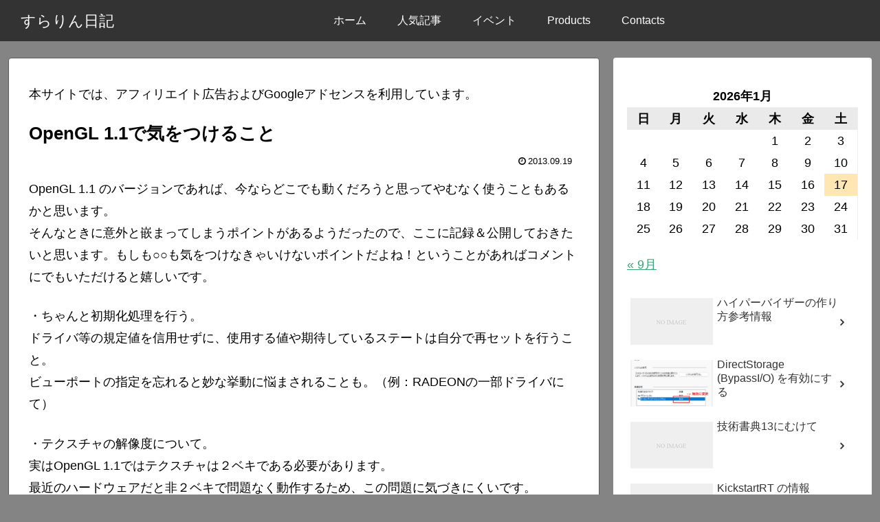

--- FILE ---
content_type: text/html; charset=utf-8
request_url: https://www.google.com/recaptcha/api2/aframe
body_size: 268
content:
<!DOCTYPE HTML><html><head><meta http-equiv="content-type" content="text/html; charset=UTF-8"></head><body><script nonce="9wAD_jeOQ144AjCmJSPG_A">/** Anti-fraud and anti-abuse applications only. See google.com/recaptcha */ try{var clients={'sodar':'https://pagead2.googlesyndication.com/pagead/sodar?'};window.addEventListener("message",function(a){try{if(a.source===window.parent){var b=JSON.parse(a.data);var c=clients[b['id']];if(c){var d=document.createElement('img');d.src=c+b['params']+'&rc='+(localStorage.getItem("rc::a")?sessionStorage.getItem("rc::b"):"");window.document.body.appendChild(d);sessionStorage.setItem("rc::e",parseInt(sessionStorage.getItem("rc::e")||0)+1);localStorage.setItem("rc::h",'1768651908990');}}}catch(b){}});window.parent.postMessage("_grecaptcha_ready", "*");}catch(b){}</script></body></html>